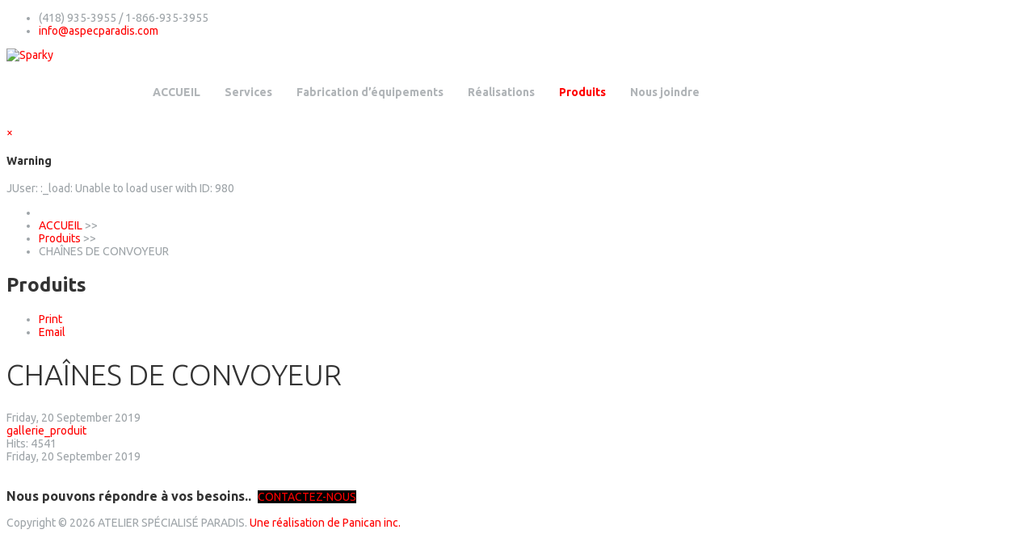

--- FILE ---
content_type: text/html; charset=utf-8
request_url: https://aspecparadis.com/index.php/produits/chaines-de-convoyeur/3
body_size: 5282
content:
<!DOCTYPE html>
<html xmlns="http://www.w3.org/1999/xhtml" xml:lang="en-gb" lang="en-gb" >
<head>
<base href="https://aspecparadis.com/index.php/produits/chaines-de-convoyeur/3" />
	<meta http-equiv="content-type" content="text/html; charset=utf-8" />
	<meta name="keywords" content="elevateur à grain centre du Québec, convoyeur centre du Québec, elevateur à godet centre du Québec, convoyeur en tout genre centre du Québec, silos à grain centre du Québec, silos tuyauterie centre du Québec, maintenance centre du Québec, elevateur à grain bas du fleuve, convoyeur bas du fleuve, elevateur à godet bas du fleuve, convoyeur en tout genre bas du fleuve, silos à grain bas du fleuve, silos tuyauterie bas du fleuve, maintenance bas du fleuve, elevateur à grain capitale nationale, convoyeur capitale nationale, elevateur à godet capitale nationale, convoyeur en tout genre capitale nationale, silos à grain capitale nationale, silos tuyauterie capitale nationale, maintenance capitale nationale" />
	<meta name="og:title" content="CHAÎNES DE CONVOYEUR" />
	<meta name="og:type" content="article" />
	<meta name="og:url" content="https://aspecparadis.com/index.php/produits/chaines-de-convoyeur/3" />
	<meta name="og:site_name" content="Atelier spécialisé Paradis inc." />
	<meta name="og:description" content="La mission de Atelier Spécialisé est de fournir des produits et des services professionnels de qualité et de respecter les échéanciers de livraison. Être à la fine pointe de la technologie, pour assurer ainsi les capacités techniques nécessaires à la bonne marche de vos projets." />
	<meta name="twitter:image" content="https://aspecparadis.com/media/tz_portfolio_plus/article/cache/chaines-de-convoyeur-3_o.jpg" />
	<meta name="description" content="La mission de Atelier Spécialisé est de fournir des produits et des services professionnels de qualité et de respecter les échéanciers de livraison. Être à la fine pointe de la technologie, pour assurer ainsi les capacités techniques nécessaires à la bonne marche de vos projets." />
	<title>CHAÎNES DE CONVOYEUR</title>
	<link href="/favicon.ico" rel="shortcut icon" type="image/vnd.microsoft.icon" />
	<link href="/components/com_tz_portfolio_plus/css/all.min.css?v=5.7.2" rel="stylesheet" type="text/css" />
	<link href="/components/com_tz_portfolio_plus/css/v4-shims.min.css?v=5.7.2" rel="stylesheet" type="text/css" />
	<link href="/components/com_tz_portfolio_plus/vendor/bootstrap/css/bootstrap.min.css?671f4bdc3a381191b24b8d4edc124a14" rel="stylesheet" type="text/css" />
	<link href="/components/com_tz_portfolio_plus/addons/content/vote/css/vote.css?671f4bdc3a381191b24b8d4edc124a14" rel="stylesheet" type="text/css" />
	<link href="/components/com_tz_portfolio_plus/css/style.min.css?671f4bdc3a381191b24b8d4edc124a14" rel="stylesheet" type="text/css" />
	<link href="/components/com_tz_portfolio_plus/templates/gaia/css/template.css?671f4bdc3a381191b24b8d4edc124a14" rel="stylesheet" type="text/css" />
	<script type="application/json" class="joomla-script-options new">{"csrf.token":"54d9fb109671a9599a9472bcd82276b8","system.paths":{"root":"","base":""},"joomla.jtext":{"PLG_CONTENT_VOTE_VOTES":"%d Votes","PLG_CONTENT_VOTE_VOTES_1":"%d Vote"}}</script>
	<script src="/media/jui/js/jquery.min.js?671f4bdc3a381191b24b8d4edc124a14" type="text/javascript"></script>
	<script src="/media/jui/js/jquery-noconflict.js?671f4bdc3a381191b24b8d4edc124a14" type="text/javascript"></script>
	<script src="/media/jui/js/jquery-migrate.min.js?671f4bdc3a381191b24b8d4edc124a14" type="text/javascript"></script>
	<script src="/media/jui/js/bootstrap.min.js?671f4bdc3a381191b24b8d4edc124a14" type="text/javascript"></script>
	<script src="/media/system/js/core.js?671f4bdc3a381191b24b8d4edc124a14" type="text/javascript"></script>
	<script src="/components/com_tz_portfolio_plus/vendor/bootstrap/js/bootstrap.min.js?671f4bdc3a381191b24b8d4edc124a14" type="text/javascript"></script>
	<script src="/components/com_tz_portfolio_plus/vendor/bootstrap/js/bootstrap.bundle.min.js?671f4bdc3a381191b24b8d4edc124a14" type="text/javascript"></script>
	<script src="/components/com_tz_portfolio_plus/js/core.min.js?671f4bdc3a381191b24b8d4edc124a14" type="text/javascript"></script>
	<script src="/components/com_tz_portfolio_plus/js/modernizr.custom.js?v=2.8.3" type="text/javascript"></script>
	<script src="/components/com_tz_portfolio_plus/js/classie.min.js?671f4bdc3a381191b24b8d4edc124a14" type="text/javascript"></script>
	<script src="/components/com_tz_portfolio_plus/js/notificationfx.min.js?v=1.0.0" type="text/javascript"></script>
	<script src="/media/system/js/caption.js?671f4bdc3a381191b24b8d4edc124a14" type="text/javascript"></script>
	<script type="text/javascript">

            (function($){
                $(document).off("click.modal.data-api")
                .on("click.modal.data-api", "[data-toggle=modal]", function (e) {
                    var $this = $(this)
                      , href = $this.attr("href")
                      , $target = $($this.attr("data-target") || (href && href.replace(/.*(?=#[^\s]+$)/, ""))) //strip for ie7
                      , option = $target.data("modal") ? "toggle" : $.extend({ remote:!/#/.test(href) && href }, $target.data(), $this.data());
                
                    e.preventDefault();
                
                    $target
                      .modal(option)
                      .one("hide", function () {
                        $this.focus()
                      });
                  });
                  
                $(document).off("click.bs.tab.data-api")
                            .on("click.bs.tab.data-api", "[data-toggle=tab]", function (e) {
                    e.preventDefault();
                      $(this).tab("show");
                });
                
                $(document).off("click.bs.dropdown.data-api")
                            .on("click.bs.dropdown.data-api", "[data-toggle=dropdown]", function (e) {
                    e.preventDefault();
                    var $this   = $(this)
                    ,data    = $this.data("bs.dropdown")
                    ,option  = data ? "toggle" : $this.data();            
                    $(this).dropdown(option);
                });                
                
                $(document).off("click.bs.collapse.data-api")
                        .on("click.bs.collapse.data-api", "[data-toggle=collapse]", function (e) {                        
                    var $this   = $(this), href = $this.attr("href");
                    var $target = $($this.attr("data-target")
                      || (href = $this.attr("href")) && href.replace(/.*(?=#[^\s]+$)/, "")); // strip for ie7
                    var data    = $target.data("bs.collapse");
                    var option  = data ? "toggle" : $this.data();
                    if (!$this.attr("data-target")) e.preventDefault();
        
                    $target.collapse(option);
                });
            })(jQuery);
			jQuery(window).on('load',  function() {
				new JCaption('img.caption');
			});
                if(typeof TZ_Portfolio_PlusAddOnContentVote !== undefined){
                    TZ_Portfolio_PlusAddOnContentVote.basePath = "/components/com_tz_portfolio_plus/addons/content/vote";
                    TZ_Portfolio_PlusAddOnContentVote.addonId = "2";
                }
            
	</script>
	<meta property="og:image" content="https://aspecparadis.com/media/tz_portfolio_plus/article/cache/chaines-de-convoyeur-3_o.jpg"/>
	<meta property="og:title" content="CHAÎNES DE CONVOYEUR"/>
	<meta property="og:url" content="https://aspecparadis.com/index.php/produits/chaines-de-convoyeur/3"/>
	<meta property="og:type" content="article"/>
	<meta property="article:author" content=""/>
	<meta property="article:published_time" content="2019-09-20 07:59:42"/>
	<meta property="article:modified_time" content="2019-09-20 07:59:42"/>
	<meta property="article:section" content="gallerie_produit"/>


<meta name="viewport" content="width=device-width, initial-scale=1.0" />

<link rel="stylesheet" href="/templates/hot_sparks/css/joomla.css" type="text/css" />
<link rel="stylesheet" href="/templates/hot_sparks/css/font-awesome.min.css">
<link rel="stylesheet" href="https://aspecparadis.com/index.php/produits/chaines-de-convoyeur/3?css_request=1&amp;diff=192761935" type="text/css" />
<link rel="stylesheet" href="/templates/hot_sparks/css/template_css.css" type="text/css" />
<!--[if lt IE 9]>
	<script src="/templates/hot_sparks/js/html5shiv.min.js"></script>
	<script src="/templates/hot_sparks/js/respond.min.js"></script>
<![endif]-->
<script type="text/javascript">
	function isAppleDevice(){
		return (
			(navigator.userAgent.toLowerCase().indexOf("ipad") > -1) ||
			(navigator.userAgent.toLowerCase().indexOf("iphone") > -1) ||
			(navigator.userAgent.toLowerCase().indexOf("ipod") > -1)
		);
	}

	(function(jQuery){  
		jQuery.fn.dropDownMenu_topmenu = function(options) {  
	  
			var defaults = {  
				speed: 300,  
				effect: 'fadeToggle'
			};  
			var options = jQuery.extend(defaults, options);  
	      
			return this.each(function() {

				var screenWidth = jQuery("body").width();

		    	jQuery('.mnu_topmenu ul').hide();
		    	jQuery('.mnu_topmenu li ul li').filter(':last-child').css('border-bottom', 'none');

		    	if(screenWidth > 920) {

			    	jQuery('.mnu_topmenu li').hover(function(){
			      		jQuery(this).children('ul').stop()[options.effect](options.speed);
			    	},function(){
			      		jQuery(this).css('position','relative').children('ul').stop()[options.effect](options.speed);
			    	});

			    }else{

			    	jQuery('.mnu_topmenu li a[href="#"]').toggle(function(){
			      		jQuery(this).parent().find('ul:first:not(:visible)').stop(true,true)[options.effect](options.speed);
			    	},function(){
			      		jQuery(this).parent().css('position', 'relative').find('ul:first:visible').stop(true,true)[options.effect](options.speed);
			    	});
											
					jQuery("nav ul.navv").find("li > ul").prev().addClass("firstClick");		

			    }
				jQuery(document).on("click",".mnu_topmenu a", function(){
					if(!jQuery(this).hasClass("firstClick"))
						jQuery(this).addClass("firstClick");
					
					return true;
				});
				
				
				jQuery(document).on("click",".mnu_topmenu .firstClick",function(e){	
					if((jQuery("html.no-touchevents").length == 1 && screenWidth > 920) || (isAppleDevice() && screenWidth > 920)){
						return true;
					}
					e.preventDefault(); 

					var href = jQuery(this).attr("href");
					var target = jQuery(this).attr("target");
					var link = jQuery(this);
					jQuery(this).attr("href","#");
					jQuery(this).attr("target","");
					
					jQuery(this).removeClass("firstClick");
					
					setTimeout(function(){
						link.attr("href",href);
						link.attr("target",target);
					},200);
					if(screenWidth > 920){
						jQuery(this).children('ul').stop()[options.effect](options.speed);
					}			
					else
						jQuery(this).parent().find('ul:first:not(:visible)').stop(true,true)[options.effect](options.speed);
				});
				
				jQuery(window).resize(function(){
					var screenWidth = jQuery("body").width();
					if(screenWidth > 920)
						jQuery("nav ul.navv").find("li > ul").prev().removeClass("firstClick");
					else
						jQuery("nav ul.navv").find("li > ul").prev().addClass("firstClick");
				});
				
		  	});  
	 	};  
	})(jQuery);

	jQuery(document).ready(function(){
		jQuery('.mnu_topmenu').dropDownMenu_topmenu({
			speed: 300,
			effect: 'fadeToggle'
      	});
		
			//hover menu fix	
		setTimeout(function(){
		  jQuery('#blocker').remove();
		  jQuery("nav ul.navv").find("li > ul").prev().addClass("firstClick");
		}, 1000)
		
		//first click for touchecren wide devices
		
	});
</script>  
<script type="text/javascript" src="/templates/hot_sparks/js/responsive-nav.min.js"></script>
<script type="text/javascript" src="/templates/hot_sparks/js/modernizr-custom.js"></script>
</head>
<body class="sparky_inner">
<div id="blocker"></div>
<div class="sparky_wrapper">
    <div class="sparky_full toprow one">
                <div class="container">
                    <div  class="row">
            					<div class="cell mp_top1 span6">
						<div class="cell_pad">
									<div class="moduletable">
						

<div class="custom"  >
	<ul>
<li><i class="fa fa-phone-square"></i> (418) 935-3955 / 1-866-935-3955</li>
<li><i class="fa fa-envelope-square"></i> <a href="mailto:info@aspecparadis.com">info@aspecparadis.com</a></li>
</ul></div>
		</div>
	
						</div>
					</div>
	                					<div class="cell mp_top2 span6">
						<div class="cell_pad">
									<div class="moduletable">
						

<div class="custom"  >
	<p>
<a href="https://www.facebook.com/Atelier-Specialise-Paradis-Inc-1736091299945130/"><i class="fa fa-facebook"></i></a>


</p></div>
		</div>
	
						</div>
					</div>
	                            </div>
            <div class="clr"></div> 
                </div>
                <div class="clr"></div> 
    </div>
    <div class="sparky_full logorow one">
                <div class="container">
                    <div  class="row">
            <div class="cell mp_logo span3">
    <div class="cell_pad">
 		        <div class="sparky_logo_image"><a href="/"><img src="/images/Calque-11X.png" alt="Sparky" /></a></div>
		    </div>
</div><div class="cell mp_topmenu span9">
	<div class="sparky_menu">
	
<nav class="container_topmenu"><ul class="menu navv mnu_topmenu">
<li class="item-195"><a href="/index.php" >ACCUEIL</a></li><li class="item-497"><a href="/index.php/services" >Services </a></li><li class="item-496"><a href="/index.php/fabrication-d-equipements" >Fabrication d’équipements </a></li><li class="item-495"><a href="/index.php/realisations" >Réalisations </a></li><li class="item-494 current active"><a href="/index.php/produits" >Produits</a></li><li class="item-493"><a href="/index.php/nous-joindre" >Nous joindre</a></li></ul></nav>
	</div>
</div>            </div>
            <div class="clr"></div> 
                </div>
                <div class="clr"></div> 
    </div>
    <div class="sparky_full contentrow">
                <div class="container">
                    <div  class="row">
            	                <div class="content_sparky span12">
	                    <div class="cell_pad">
	                        <div id="system-message-container">
			<div id="system-message">
							<div class="alert alert-warning">
										<a class="close" data-dismiss="alert">×</a>

											<h4 class="alert-heading">Warning</h4>
						<div>
															<div class="alert-message">JUser: :_load: Unable to load user with ID: 980</div>
													</div>
									</div>
					</div>
	</div>

	                        	                        <div class="abovecontent">
	                        			<div class="moduletable">
						<div aria-label="Breadcrumbs" role="navigation">
	<ul itemscope itemtype="https://schema.org/BreadcrumbList" class="breadcrumb">
					<li class="active">
				<span class="divider icon-location"></span>
			</li>
		
						<li itemprop="itemListElement" itemscope itemtype="https://schema.org/ListItem">
											<a itemprop="item" href="/index.php" class="pathway"><span itemprop="name">ACCUEIL</span></a>
					
											<span class="divider">
							&gt;&gt;						</span>
										<meta itemprop="position" content="1">
				</li>
							<li itemprop="itemListElement" itemscope itemtype="https://schema.org/ListItem">
											<a itemprop="item" href="/index.php/produits" class="pathway"><span itemprop="name">Produits</span></a>
					
											<span class="divider">
							&gt;&gt;						</span>
										<meta itemprop="position" content="2">
				</li>
							<li itemprop="itemListElement" itemscope itemtype="https://schema.org/ListItem" class="active">
					<span itemprop="name">
						CHAÎNES DE CONVOYEUR					</span>
					<meta itemprop="position" content="3">
				</li>
				</ul>
</div>
		</div>
	
	                        </div>
	                        	                        <div class="content_sparky_main">
		                        
<div class="tpItemPage item-page"  itemscope itemtype="http://schema.org/Article">
    <meta itemprop="inLanguage" content="en-GB" />
            <h2 class="tpHeadingTitle">
            Produits        </h2>
                            
            <div class="tp-item-tools row-table">
            <div class="btn-group pull-right">
                <a class="btn btn-default btn-sm dropdown-toggle" data-toggle="dropdown" href="#">
                    <i class="icon-cog"></i> <span class="caret"></span>
                </a>
                                <ul class="dropdown-menu actions">
                                            <li class="print-icon"> <a href="/index.php/produits/chaines-de-convoyeur/3?tmpl=component&amp;print=1&amp;page=" title="Print" onclick="window.open(this.href,'win2','status=no,toolbar=no,scrollbars=yes,titlebar=no,menubar=no,resizable=yes,width=640,height=480,directories=no,location=no'); return false;" rel="nofollow" class="dropdown-item"><i class="tps tp-print"></i> Print</a> </li>
                                                                <li class="email-icon"> <a href="/index.php/component/mailto/?tmpl=component&amp;template=hot_sparks&amp;link=3b84ca6f75093b1c768da444c813fd7bb2c7884f" title="Email" class="dropdown-item" onclick="window.open(this.href,'win2','width=400,height=350,menubar=yes,resizable=yes'); return false;"><i class="tpr tp-envelope"></i> Email</a> </li>
                                                        </ul>
            </div>
        </div>
                    <div class="tpHead">
                            <h1 class="tpTitle reset-heading" itemprop="name headline">
    CHAÎNES DE CONVOYEUR</h1>
                        <div class="tpMeta muted">
                                                                    <div class="tpDate">
    <i class="tp tp-calendar"></i>
    <time itemprop="datePublished" datetime="2019-09-20">
        Friday, 20 September 2019    </time>
</div>
                                                    
                                                        
<div class="tpArticleCategory">
    <i class="tp tp-folder-open"></i>
        
            <a href="/index.php/produits/category/3-gallerie-produit" itemprop="genre">gallerie_produit</a>    </div>
                                                    
<div class="tpHits">
    <i class="tp tp-eye"></i>
    Hits: 4541    <meta itemprop="interactionCount" content="UserPageVisits:4541" />
</div>
                                                        <div class="tpModified">
        <i class="tp tp-pencil-square-o"></i>
        <time itemprop="dateModified" datetime="2019-09-20">
        Friday, 20 September 2019        </time>
    </div>
                                                </div>
        </div>
        <div class="tpBody type-standard clearfix">
            <div class="tpArticle clearfix" itemprop="articleBody" data-blog-content>
                <div class="tpArticleMedia">
    <div class="tz_portfolio_plus_image">
                    <img src="https://aspecparadis.com/media/tz_portfolio_plus/article/cache/chaines-de-convoyeur-3_o.jpg" alt=""
                 title=""
                 itemprop="image">
            </div></div>
                                                                                                            </div>

        </div>
        
    </div>

		                    </div>
	                        	                    </div>
	                </div>
                            </div>
            <div class="clr"></div> 
                </div>
                <div class="clr"></div> 
    </div>
    <div class="sparky_full joinrow">
                <div class="container">
                    <div  class="row">
            					<div class="cell mp_advert5 span12">
						<div class="cell_pad">
									<div class="moduletable">
						

<div class="custom"  >
	<h3>Nous pouvons répondre à vos besoins..&nbsp;&nbsp;<a class="button" style="font-family: inherit; font-size: 1rem; background: #000;" href="/index.php/nous-joindre">CONTACTEZ-NOUS</a></h3></div>
		</div>
	
						</div>
					</div>
	                            </div>
            <div class="clr"></div> 
                </div>
                <div class="clr"></div> 
    </div>
    <div class="sparky_full copyrightrow">
                <div class="container">
                    <div  class="row">
            <div class="cell mp_copyright span9">
	<div class="cell_pad">
    	<p class="copyright">Copyright &copy; 2026 ATELIER SPÉCIALISÉ PARADIS. <a href="https://www.groupepanican.com">Une réalisation de Panican inc.</p>
    </div>
</div>					<div class="cell mp_footer span3">
						<div class="cell_pad">
									<div class="moduletable">
						

<div class="custom"  >
	<p><a href="#"> <i class="fa fa-arrow-circle-up" style="font-size: 32px;"></i></a></p></div>
		</div>
	
						</div>
					</div>
	                            </div>
            <div class="clr"></div> 
                </div>
                <div class="clr"></div> 
    </div>
</div>
<script type="text/javascript" src="/templates/hot_sparks/js/hot_sparks.js"></script>
<script type="text/javascript">
		if( jQuery(".container_topmenu").length ) {
			var navigation = responsiveNav(".container_topmenu");
		}
</script>
</body>
</html>


--- FILE ---
content_type: text/css; charset: UTF-8;charset=UTF-8
request_url: https://aspecparadis.com/index.php/produits/chaines-de-convoyeur/3?css_request=1&diff=192761935
body_size: 12833
content:
/*------------CSS STYLESHEET DYNAMICALLY GENERATED BY SPARKY---------------*/

/*------------GOOGLE FONTS---------------*/
@import url(//fonts.googleapis.com/css?family=Ubuntu:300,400,700,400italic&subset=latin,latin-ext,greek,greek-ext,cyrillic-ext,cyrillic);
html {
    font-size:14px;
}

body {
    color:#9ea4a8;
    font-family:'Ubuntu', sans-serif;
     text-align:left;    font-weight:normal;
    font-style:normal;
    background:#FFFFFF;
}

div.container {
    background:transparent;
}


/*------------ SCREEN < 768px AND < TEMPLATE WIDTH ---------------*/

@media (max-width: 767px) {
    .container {
        width: 100%;
    }

    [class*="span"] {
        width: 100%;
    }

    .two [class*="span"] {
        width: 50%;
    }

    .full .container, .full .row {
        width:100%;
    }

    .full .cell_pad {
        margin: 0;
        padding: 0;
    }
}


/*------------ SCREEN >= 768px AND < TEMPLATE WIDTH ---------------*/

@media (min-width: 768px) {

    .container {
        width: 750px;
    }
    .span1 {
        width: 8.33333333%;
    }
    .span2 {
        width: 16.66666667%;
    }
    .span3 {
        width: 25%;
    }
    .span4 {
        width: 33.33333333%;
    }
    .span5 {
        width: 41.66666667%;
    }
    .span6 {
        width: 50%;
    }
    .span7 {
        width: 58.33333333%;
    }
    .span8 {
        width: 66.66666667%;
    }
    .span9 {
        width: 75%;
    }
    .span10 {
        width: 83.33333333%;
    }
    .span11 {
        width: 91.66666667%;
    }
    .span12 {
        width: 100%;
    }

    .full .container, .full .row {
        width:100%;
    }

    .full .cell_pad {
        margin: 0;
        padding: 0;
    }

}

/*------------ SCREEN >= 992px AND < TEMPLATE WIDTH ---------------*/

@media (min-width: 992px) {
    .container {
        width: 970px;
    }
}


/*------------ SCREEN >= TEMPLATE WIDTH ---------------*/

@media (min-width: 1194px) {
.container, .row {
    width:1164px;
}

[class*="span"] {
    margin-left: 0;
}

.content_sparky {
    width:99.99999996%;
}


}

.one .span1 {
    width: 8.33333333%;
}
.one .span2 {
    width: 16.66666667%;
}
.one .span3 {
    width: 25%;
}
.one .span4 {
    width: 33.33333333%;
}
.one .span5 {
    width: 41.66666667%;
}
.one .span6 {
    width: 50%;
}
.one .span7 {
    width: 58.33333333%;
}
.one .span8 {
    width: 66.66666667%;
}
.one .span9 {
    width: 75%;
}
.one .span10 {
    width: 83.33333333%;
}
.one .span11 {
    width: 91.66666667%;
}
.one .span12 {
    width: 100%;
}

.fluid .container, .fluid .container .row {
    width: 100%;
}

.cell_pad {
    padding:0px 0px;
    margin:0px 0px;
}

/*------------ COMMON SETTINGS ---------------*/

a {
    color:#ff0000;
    font-weight:normal;
    font-style:normal;
    text-decoration:none;
}

a:hover {
    color:#e7472c;
    text-decoration:none;
}

h1, h1 a {
    color:#333333;
    font-size:36px;
    font-family:'Ubuntu', sans-serif;
    text-align:left;    font-weight:300;
    font-style:normal;
    }

h2, h2 a {
    color:#333333;
    font-size:24px;
    font-family:'Ubuntu', sans-serif;
    text-align:left;    font-weight:bold;
    font-style:normal;
    }

h3 {
    color:#333333;
    font-size:16px;
    font-family:'Ubuntu', sans-serif;
    text-align:left;    font-weight:bold;
    font-style:normal;
    }

h4 {
    color:#333333;
    font-size:14px;
    font-family:'Ubuntu', sans-serif;
    text-align:left;    font-weight:bold;
    font-style:normal;
    }

img {
    border:none;
}

/*--------------LOGO----------------*/

.sparky_logo, .sparky_logo a {
	color:#333333;
    font-size:24px;
    font-family:'Ubuntu', sans-serif;
    font-weight:300;
    font-style:normal;
	text-align:left;    text-decoration:none;
}

.sparky_slogan {
	color:#b1b5b8;
    font-size:11px;
    font-family:'Ubuntu', sans-serif;
    font-weight:normal;
    font-style:normal;
	text-align:left;}


/*--------------DROP-DOWN----------------*/

ul.mnu_topmenu {
    margin:0;
    padding:0;
    list-style-type:none;
    list-style-position:outside;
    position:absolute;
    z-index:100;
    white-space:nowrap;
    text-align:right;
    position:relative;
    font-family:'Ubuntu', sans-serif;
}

.mnu_topmenu ul {
    margin:0;
    padding:0;
    list-style-type:none;
    list-style-position:outside;
    position:absolute;
    z-index:100;
    background:#3c454d;
}

.mnu_topmenu ul {
    width:180px;
    border:0px solid #dddddd;
    padding:12px;
}

.mnu_topmenu > li > a, .mnu_topmenu > li > span {
    display:block;
    margin:0;
    text-decoration:none;
    color:#b1b5b8;
    font-size:14px;
    padding-left:15px;
    padding-right:15px;
    padding-top:30px;
    padding-bottom:0;
    font-weight:bold;
    font-style:normal;
    height:50px;
    cursor:pointer;
}

.mnu_topmenu > li.active > a, .mnu_topmenu > li.active > span {
    color:#FF0000 !important;
    cursor:pointer;
}

.mnu_topmenu > li > a:hover, .mnu_topmenu > li:hover > a,
.mnu_topmenu > li > a:hover, .mnu_topmenu > li:hover > span {
    color:#FF0000;
}

.mnu_topmenu > li {
    display:inline-block;
    position:relative;
    text-align:left;    margin:0;
    padding:0;
    border-right:0px solid #cccccc;
    border-bottom:0px solid #cccccc;
    border-top:0px solid #cccccc;
    background:transparent;
}

.mnu_topmenu > li.active {
    background:TRANSPARENT;
}

.mnu_topmenu > li:first-child {
    border-left:0px solid #cccccc;
}

.mnu_topmenu li:hover {
    position:relative;
    background:TRANSPARENT;
}

.mnu_topmenu li ul li:hover {
    background:#3C454D;
}

.mnu_topmenu li ul li {
    height:35px;
    border-bottom:0px solid #dddddd;
    padding:0 15px;
    text-align:left;}

.mnu_topmenu li ul a, .mnu_topmenu li ul span {
    line-height:35px;
    font-size:12px;
    color:#b1b5b8;
    font-weight:normal;
    font-style:normal;
    padding-top:0;
    cursor:pointer;
}

.mnu_topmenu li ul li:hover > a,
.mnu_topmenu li ul li:hover > span {
    color:#FFFFFF;
}

.mnu_topmenu li ul ul {
    left:180px;
    margin-top:-12px;
}

.mnu_topmenu ul ul {
    top:0px;
}


.mnu_topmenu .sub {
    font-size:10px;
    line-height:normal;
    display:block;
}

.mnu_topmenu > li > ul {
    display: none;
}


/*--------------STANDARD----------------*/

ul.mnu_sidemenu {
    margin:0;
    padding:0;
    text-align:left;}

ul.mnu_sidemenu ul {
    margin:10px;
    padding:0;
}

.mnu_sidemenu li {
    display:block;
}


.mnu_sidemenu > li {
    margin-bottom:5px;
    padding:5px 0px;
    font-size:14px;
    font-weight:normal;
    font-style:normal;
    text-align:left;}

.mnu_sidemenu > li > a {
    color:#333333;
    font-family:'Ubuntu', sans-serif;
    font-weight:normal;
    font-style:normal;
}

.mnu_sidemenu > li > a:hover {
    color:#666666;
}

.mnu_sidemenu > li li {
    margin:0;
    padding:0;
    font-size:11px;
    line-height:15px;
    font-weight:normal;
    font-style:normal;
    text-align:left;}

.mnu_sidemenu > li li a {
    color:#782320;
    font-family:'Ubuntu', sans-serif;
    font-weight:normal;
    font-style:normal;
    text-align:left;}

.mnu_sidemenu > li li a:hover {
    color:#333333;   
}


/*--------------STANDARD----------------*/

ul.mnu_bottommenu1 {
    margin:0;
    padding:0;
    text-align:left;}

ul.mnu_bottommenu1 ul {
    margin:10px;
    padding:0;
}

.mnu_bottommenu1 li {
    display:block;
}


.mnu_bottommenu1 > li {
    margin-bottom:5px;
    padding:5px 0px;
    font-size:14px;
    font-weight:normal;
    font-style:normal;
    text-align:left;}

.mnu_bottommenu1 > li > a {
    color:#ffffff;
    font-family:'Ubuntu', sans-serif;
    font-weight:normal;
    font-style:normal;
}

.mnu_bottommenu1 > li > a:hover {
    color:#ffffff;
}

.mnu_bottommenu1 > li li {
    margin:0;
    padding:0;
    font-size:11px;
    line-height:15px;
    font-weight:normal;
    font-style:normal;
    text-align:left;}

.mnu_bottommenu1 > li li a {
    color:#782320;
    font-family:'Ubuntu', sans-serif;
    font-weight:normal;
    font-style:normal;
    text-align:left;}

.mnu_bottommenu1 > li li a:hover {
    color:#333333;   
}


/*--------------STANDARD----------------*/

ul.mnu_bottommenu2 {
    margin:0;
    padding:0;
    text-align:left;}

ul.mnu_bottommenu2 ul {
    margin:10px;
    padding:0;
}

.mnu_bottommenu2 li {
    display:block;
}


.mnu_bottommenu2 > li {
    margin-bottom:5px;
    padding:5px 0px;
    font-size:14px;
    font-weight:normal;
    font-style:normal;
    text-align:left;}

.mnu_bottommenu2 > li > a {
    color:#ffffff;
    font-family:'Ubuntu', sans-serif;
    font-weight:normal;
    font-style:normal;
}

.mnu_bottommenu2 > li > a:hover {
    color:#ffffff;
}

.mnu_bottommenu2 > li li {
    margin:0;
    padding:0;
    font-size:11px;
    line-height:15px;
    font-weight:normal;
    font-style:normal;
    text-align:left;}

.mnu_bottommenu2 > li li a {
    color:#782320;
    font-family:'Ubuntu', sans-serif;
    font-weight:normal;
    font-style:normal;
    text-align:left;}

.mnu_bottommenu2 > li li a:hover {
    color:#333333;   
}


/*--------------STANDARD----------------*/

ul.mnu_bottommenu3 {
    margin:0;
    padding:0;
    text-align:left;}

ul.mnu_bottommenu3 ul {
    margin:10px;
    padding:0;
}

.mnu_bottommenu3 li {
    display:block;
}


.mnu_bottommenu3 > li {
    margin-bottom:5px;
    padding:5px 0px;
    font-size:14px;
    font-weight:normal;
    font-style:normal;
    text-align:left;}

.mnu_bottommenu3 > li > a {
    color:#ffffff;
    font-family:'Ubuntu', sans-serif;
    font-weight:normal;
    font-style:normal;
}

.mnu_bottommenu3 > li > a:hover {
    color:#ffffff;
}

.mnu_bottommenu3 > li li {
    margin:0;
    padding:0;
    font-size:11px;
    line-height:15px;
    font-weight:normal;
    font-style:normal;
    text-align:left;}

.mnu_bottommenu3 > li li a {
    color:#782320;
    font-family:'Ubuntu', sans-serif;
    font-weight:normal;
    font-style:normal;
    text-align:left;}

.mnu_bottommenu3 > li li a:hover {
    color:#333333;   
}


/*--------------STANDARD----------------*/

ul.mnu_bottommenu4 {
    margin:0;
    padding:0;
    text-align:left;}

ul.mnu_bottommenu4 ul {
    margin:10px;
    padding:0;
}

.mnu_bottommenu4 li {
    display:block;
}


.mnu_bottommenu4 > li {
    margin-bottom:5px;
    padding:5px 0px;
    font-size:14px;
    font-weight:normal;
    font-style:normal;
    text-align:left;}

.mnu_bottommenu4 > li > a {
    color:#ffffff;
    font-family:'Ubuntu', sans-serif;
    font-weight:normal;
    font-style:normal;
}

.mnu_bottommenu4 > li > a:hover {
    color:#ffffff;
}

.mnu_bottommenu4 > li li {
    margin:0;
    padding:0;
    font-size:11px;
    line-height:15px;
    font-weight:normal;
    font-style:normal;
    text-align:left;}

.mnu_bottommenu4 > li li a {
    color:#782320;
    font-family:'Ubuntu', sans-serif;
    font-weight:normal;
    font-style:normal;
    text-align:left;}

.mnu_bottommenu4 > li li a:hover {
    color:#333333;   
}


/*--------------RESPONSIVE TOP MENU----------------*/

.js .nav-collapse {
    clip: rect(0 0 0 0);
    max-height: 0;
    position: absolute;
    display: block;
    zoom: 1;
}

.nav-collapse.opened {
    max-height: 9999px;
    position:absolute;
}

.nav-collapse.opened > ul {
    position: fixed;
    top: 0;
    left: 0;
    width: 100%;
    background:#444;
}

.nav-collapse.opened > ul ul {
    width: 100%;
    position: relative;
    left:0;
    padding:0;
    margin:0;
    background:#444;
}

.nav-collapse.opened > ul ul li {
    height:auto;
}

.nav-collapse.opened li {
    width: 100%;
    display: block;
}

.nav-collapse.opened li.active, .nav-collapse.opened li:hover {
    background:#333;
}

.nav-collapse.opened li.active a {
    color:#fff !important;
}

.nav-collapse.opened li a {
    padding:5px 15px;
    margin:0;
    line-height:30px;
    height:30px;
    color:#fff !important;
}

.nav-toggle {
    -webkit-tap-highlight-color: rgba(0,0,0,0);
    -webkit-touch-callout: none;
    -webkit-user-select: none;
    -moz-user-select: none;
    -ms-user-select: none;
    -o-user-select: none;
    user-select: none;
    background:url(/templates/hot_sparks/images/tinynav.png);
    float: right;
    width: 40px;
    height: 30px;
    text-indent:-9999px;
    margin-top:25px;
}

.nav-toggle.active {
    position: absolute;
    z-index: 999;
    right: 0;
    top: 0;
    margin-top:5px;
    margin-right:15px;
}

#blocker {
    position:fixed;
    width:100%;
    height:100%;
    left:0;
    top:0;
    right:0;
    bottom:0;
    z-index:9999;
}

@media screen and (min-width: 920px) {

    .js .nav-collapse {
        position: relative;
    }

    .js .nav-collapse.closed {
        max-height: none;
    }

    .nav-toggle {
        display: none;
    }

}

@media screen and (max-width: 920px) {

    .nav-collapse.closed {
        overflow:hidden;
    }

}



/*--------------FONT RESIZE----------------*/

#font_resize a {
    padding:0 2px;
}

